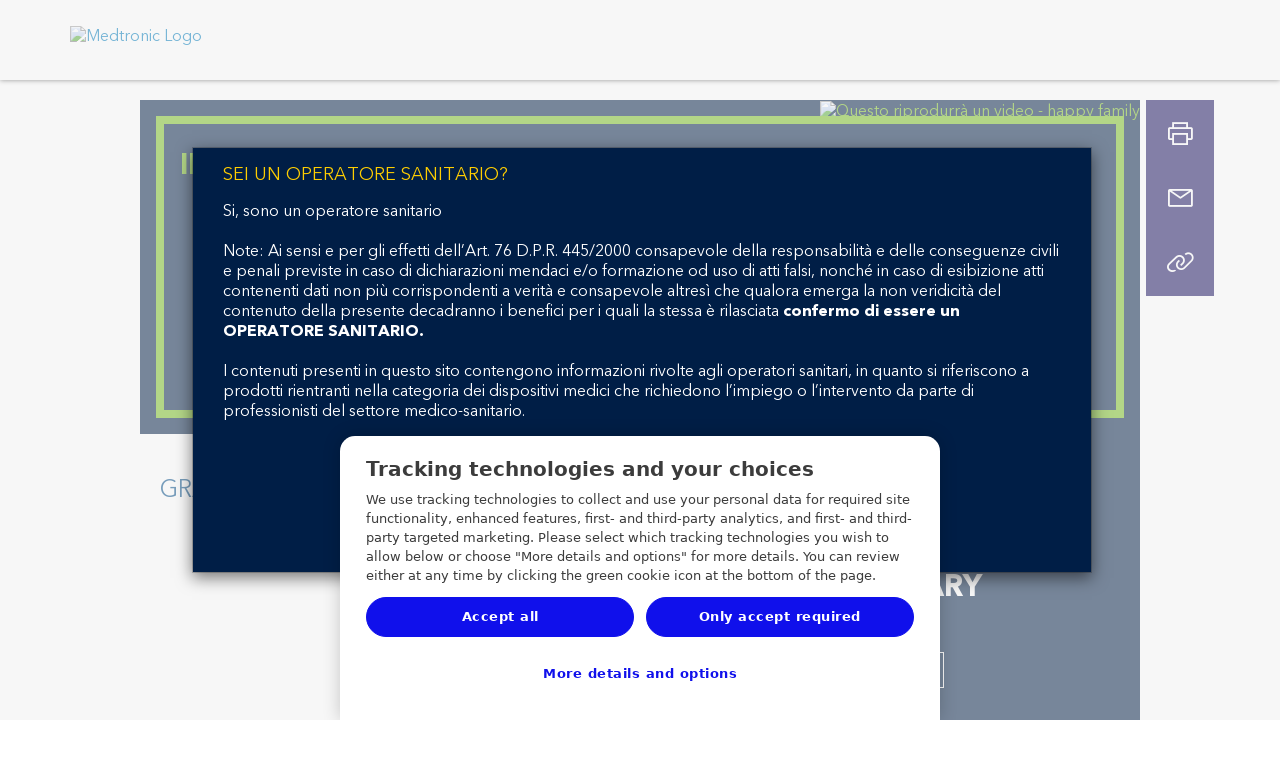

--- FILE ---
content_type: text/html; charset=utf-8
request_url: https://www.medtronic.com/it-it/e/soluzioni-di-monitoraggio-nervi/modulo-generazione-contatti-riepilogo-valore/grazie.html
body_size: 12261
content:
<!doctype html>
<html dir="ltr-new" class="medtronic-com-it-it " lang="it-IT">
<head>
<meta http-equiv="content-type" content="text/html; charset=UTF-8"/>

<meta http-equiv="X-UA-Compatible" content="IE=edge"/>
<meta name="viewport" content="width=device-width,initial-scale=1"/>
<meta name="description"/>
<meta name="format-detection" content="telephone=yes"/>
<meta http-equiv="cleartype" content="on"/>
<meta name="author" content="Medtronic"/>

<meta name="audience" content="Healthcare Professionals"/>


<link rel="preconnect" href="https://medtronicinc.tt.omtrdc.net"/>
<link rel="preconnect" href="https://medtronic.scene7.com"/>
<link rel="preconnect" href="https://s2.go-mpulse.net"/>
<link rel="preconnect" href="https://static.cloud.coveo.com"/>
<link rel="preconnect" href="https://assets.adobedtm.com"/>
<link rel="preconnect" href="https://mboxedge28.tt.omtrdc.net"/>

<!--preload Avenir Thin -->
<link rel="preload" href="/etc.clientlibs/medtronic-com/clientlibs/clientlib-all/resources/fonts/bae40acb-d6f4-4286-8b5c-a268303f2bcf.woff2" as="font" type="font/woff2" crossorigin/>
<!--preload Avenir Regular -->
<link rel="preload" href="/etc.clientlibs/medtronic-com/clientlibs/clientlib-all/resources/fonts/09ab0626-bb45-4650-acc8-0182d693df02.woff2" as="font" type="font/woff2" crossorigin/>


    <META NAME="ROBOTS" CONTENT="INDEX, FOLLOW"/>



















<meta property="fb:app_id" content="339422286898361"/>
<meta property="og:title" content="Thank You"/>
<meta property="og:description" content="Thank You"/>
<meta property="og:image" content="https://www.medtronic.com/content/dam/medtronic-com/placeholder-images/750x750-hero-placeholder.png"/>
<meta property="og:url" content="https://www.medtronic.com/it-it/e/soluzioni-di-monitoraggio-nervi/modulo-generazione-contatti-riepilogo-valore/grazie.html"/>
<meta property="og:type" content="website"/>
<meta property="og:locale"/>
<script type="text/javascript">var SITEPATH = "\/it\u002Dit";</script>






    
    
        <!-- OneTrust Cookies Consent Notice start for medtronic.com -->
        
            <script type="text/javascript" src="https://cdn.cookielaw.org/consent/7d3bbabe-76bb-430d-a2f3-0d88d8048fc2/OtAutoBlock.js"></script>
            <script data-dlayer-ignore="true" src="https://cdn.cookielaw.org/scripttemplates/otSDKStub.js" type="text/javascript" charset="UTF-8" data-domain-script="7d3bbabe-76bb-430d-a2f3-0d88d8048fc2"></script>
            

            <script type="text/javascript">
                 window._elqQ = window._elqQ || [];
                _elqQ.push(['elqSetSiteId', '298548211']); // Covidien
                _elqQ.push(['elqUseFirstPartyCookie', 'covtk.medtronic.com']);
                _elqQ.push(['elqTrackPageView', window.location.href]);
                _elqQ.push(['elqSetSiteId', '357929245']); // DIB
                _elqQ.push(['elqTrackPageView', window.location.href]);
                _elqQ.push(['elqSetSiteId', '1273783562']);  // RTG
                _elqQ.push(['elqTrackPageView', window.location.href]);
                _elqQ.push(['elqSetSiteId', '380021914']);// CVG
                _elqQ.push(['elqUseFirstPartyCookie', 'trck.medtronic.com']);
                _elqQ.push(['elqTrackPageView', window.location.href]);

                function OptanonWrapper() {
                    
                    this.ProcessIntegrationModules = function() {
                        var json = Optanon.GetDomainData();
                        for (var i = 0; i < json.Groups.length; i += 1) {
                            var group = json.Groups[i];
                            var eloquaCookieGroup = null;
                            if (group.Cookies && group.Cookies.length > 0) {
                                for (var k = 0; k < group.Cookies.length; k += 1) {
                                    var cookie = group.Cookies[k];
                                    if (cookie.Name === "ELOQUA") {
                                        eloquaCookieGroup = group.Parent ? group.Parent.OptanonGroupId : group.OptanonGroupId;
                                    }
                                }
                            }
                            if (eloquaCookieGroup !== null) {
                                var groupIsActive = OptanonActiveGroups.indexOf(eloquaCookieGroup) != -1;
                                console.log("eloquaCookieGroup groupIsActive", OptanonActiveGroups,  eloquaCookieGroup, groupIsActive)
                                SetEloquaTracking(groupIsActive);
                            }
                        }
                    }
                    ProcessIntegrationModules();
                }

                function isScriptLoaded(scriptSrc) {
                    let elqScript = document.querySelector('script[src="' + scriptSrc + '"]');
                    console.log("EloquaScript",elqScript);
                    return elqScript !== null;
                }

                function SetEloquaTracking(optIn) {
                    console.log("SetEloquaTracking optIn", optIn)
                    let isElqCfgFileLoaded = isScriptLoaded('https://img.en25.com/i/elqCfg.min.js');
                    console.log("isElqCfgFileLoaded", isElqCfgFileLoaded);

                    if (optIn && !isElqCfgFileLoaded) {
                        function after_load() {
                            window._elqQ.push(["elqOptIn"]);
                            console.log("SetEloquaTracking after_load", window._elqQ)
                        }
                        function sync_load() {
                            var s = document.createElement('script');
                            s.type = 'text/javascript';
                            s.async = false; // synchronously load the script
                            s.onload = after_load;
                            s.src = 'https://img.en25.com/i/elqCfg.min.js';
                            var x = document.getElementsByTagName('script')[0];
                            x.parentNode.insertBefore(s, x);
                        }
                        sync_load();
                        console.log("elqcfg File load initiated...");

                        _elqQ.push(['elqTrackPageViewOptinByCountry']);
                    } else {
                        var trackingStatus = optIn ? "elqOptIn" : "elqOptOut";
                        var a = window._elqQ.push([trackingStatus]);
                        console.log("SetEloquaTracking Ending window._elqQ", window._elqQ)
                    }
                };

                var now = new Date();
                now.setTime(now.getTime() + 1 * 3600 * 1000 * 24 * 365);
                delete_cookie();

                function delete_cookie() {
                    if (!getCookie('cleared-onetrust-cookies')) {
                        console.log("entered");
                        document.cookie = "OptanonAlertBoxClosed" + "=" + "; path=/" + ";"
                            + "domain=.groupama.it" + '; expires=Thu, 01 Jan 1970 00:00:01 GMT';
                        document.cookie = "OptanonConsent" + "=" + "; path=/" + ";"
                            + "domain=.groupama.it" + '; expires=Thu, 01 Jan 1970 00:00:01 GMT';
                        console.log("exit");
                    }

                    document.cookie = "cleared-onetrust-cookies" + "=" + "; path=/" + ";"
                        + "domain=.groupama.it" + ";"
                        + "expires=" + now;
                    console.log("test");
                }


                function getCookie(cookieName) {
                    var value = '; ' + document.cookie;
                    var parts = value.split('; ' + cookieName + '=');
                    if (parts.length == 2) { return true; }
                }                
            </script>
        
        <!-- OneTrust Cookies Consent Notice end for medtronic.com -->
        
        <style>
            .header__select {
                visibility: hidden;
            }
        </style>
        
    
<link rel="stylesheet" href="/etc.clientlibs/medtronic-com/clientlibs/css-base/left-to-right-new.min.1622dad2aa8f12bd6d4383c3148dfa64.css" type="text/css">



        
    



        
        
        
        
            
    
<link rel="stylesheet" href="/etc.clientlibs/medtronic-com/components/content/global-pop-up/global-nav.min.e3506dac6f6d1d3173cb33b87c39319f.css" type="text/css">



        
        <script data-ot-ignore type="text/javascript" src="/etc.clientlibs/medtronic-com/clientlibs/clientlib-site/js/libraries/modernizr/modernizr-2.8.3.4df5d787cda37490803ccec41bb20f66.js"></script>
        
        
            <link rel="stylesheet" href="/etc.clientlibs/medtronic-com/clientlibs/print.6419672f54489050a939eb095699bbb7.css" type="text/css" media="print"/>
        
        
        
    



    <style id="antiClickjack"></style>
    <script type="text/javascript">
        if (self === top) {
            var antiClickjack = document.getElementById("antiClickjack");
            antiClickjack.parentNode.removeChild(antiClickjack);
        } else {
            top.location = self.location;
        }
    </script>









    


        <script type="text/javascript" src="//assets.adobedtm.com/e5d3245550c3/48997fec295b/launch-c7f3f5a4c9fc.min.js"></script>


    <script type="text/javascript">if (typeof _satellite !== "undefined") { _satellite.setCookie("sat_track", "false"); }</script>
    <link rel="apple-touch-icon-precomposed" href="/content/dam/medtronic-com/apple-touch-icon-precomposed.png"/>
<link rel="canonical" href="https://www.medtronic.com/it-it/e/soluzioni-di-monitoraggio-nervi/modulo-generazione-contatti-riepilogo-valore/grazie.html"/>
<link rel="apple-touch-icon" sizes="180x180" href="/content/dam/medtronic-wide/public/channel-configuration/favicons/apple-touch-icon.png"/>
<link rel="icon" type="image/png" sizes="32x32" href="/content/dam/medtronic-wide/public/channel-configuration/favicons/favicon-32x32.png"/>
<link rel="icon" type="image/png" sizes="16x16" href="/content/dam/medtronic-wide/public/channel-configuration/favicons/favicon-16x16.png"/>
<link rel="manifest" href="/content/dam/medtronic-wide/public/channel-configuration/favicons/site.webmanifest"/>
<link rel="shortcut icon" href="/content/dam/medtronic-wide/public/channel-configuration/favicons/favicon.ico"/>
<meta name="msapplication-TileColor" content="#ffffff"/>
<meta name="msapplication-config" content="/content/dam/medtronic-wide/public/channel-configuration/favicons/browserconfig.xml"/>
<meta name="theme-color" content="#ffffff"/>
<title>Grazie</title>



    <!-- Start of Google pixel implementation for ca-en or ca-fr site pages-->
    
    <!-- END of Google pixel implementation for ca-en or ca-fr site pages-->

<script>(window.BOOMR_mq=window.BOOMR_mq||[]).push(["addVar",{"rua.upush":"false","rua.cpush":"true","rua.upre":"false","rua.cpre":"false","rua.uprl":"false","rua.cprl":"false","rua.cprf":"false","rua.trans":"SJ-f5080a57-b4f5-4200-8aa5-9c21dce954c5","rua.cook":"false","rua.ims":"false","rua.ufprl":"false","rua.cfprl":"false","rua.isuxp":"false","rua.texp":"norulematch","rua.ceh":"false","rua.ueh":"false","rua.ieh.st":"0"}]);</script>
                              <script>!function(e){var n="https://s.go-mpulse.net/boomerang/";if("True"=="True")e.BOOMR_config=e.BOOMR_config||{},e.BOOMR_config.PageParams=e.BOOMR_config.PageParams||{},e.BOOMR_config.PageParams.pci=!0,n="https://s2.go-mpulse.net/boomerang/";if(window.BOOMR_API_key="PRR2U-SSFLH-BKFNL-6P7A8-E4MTG",function(){function e(){if(!o){var e=document.createElement("script");e.id="boomr-scr-as",e.src=window.BOOMR.url,e.async=!0,i.parentNode.appendChild(e),o=!0}}function t(e){o=!0;var n,t,a,r,d=document,O=window;if(window.BOOMR.snippetMethod=e?"if":"i",t=function(e,n){var t=d.createElement("script");t.id=n||"boomr-if-as",t.src=window.BOOMR.url,BOOMR_lstart=(new Date).getTime(),e=e||d.body,e.appendChild(t)},!window.addEventListener&&window.attachEvent&&navigator.userAgent.match(/MSIE [67]\./))return window.BOOMR.snippetMethod="s",void t(i.parentNode,"boomr-async");a=document.createElement("IFRAME"),a.src="about:blank",a.title="",a.role="presentation",a.loading="eager",r=(a.frameElement||a).style,r.width=0,r.height=0,r.border=0,r.display="none",i.parentNode.appendChild(a);try{O=a.contentWindow,d=O.document.open()}catch(_){n=document.domain,a.src="javascript:var d=document.open();d.domain='"+n+"';void(0);",O=a.contentWindow,d=O.document.open()}if(n)d._boomrl=function(){this.domain=n,t()},d.write("<bo"+"dy onload='document._boomrl();'>");else if(O._boomrl=function(){t()},O.addEventListener)O.addEventListener("load",O._boomrl,!1);else if(O.attachEvent)O.attachEvent("onload",O._boomrl);d.close()}function a(e){window.BOOMR_onload=e&&e.timeStamp||(new Date).getTime()}if(!window.BOOMR||!window.BOOMR.version&&!window.BOOMR.snippetExecuted){window.BOOMR=window.BOOMR||{},window.BOOMR.snippetStart=(new Date).getTime(),window.BOOMR.snippetExecuted=!0,window.BOOMR.snippetVersion=12,window.BOOMR.url=n+"PRR2U-SSFLH-BKFNL-6P7A8-E4MTG";var i=document.currentScript||document.getElementsByTagName("script")[0],o=!1,r=document.createElement("link");if(r.relList&&"function"==typeof r.relList.supports&&r.relList.supports("preload")&&"as"in r)window.BOOMR.snippetMethod="p",r.href=window.BOOMR.url,r.rel="preload",r.as="script",r.addEventListener("load",e),r.addEventListener("error",function(){t(!0)}),setTimeout(function(){if(!o)t(!0)},3e3),BOOMR_lstart=(new Date).getTime(),i.parentNode.appendChild(r);else t(!1);if(window.addEventListener)window.addEventListener("load",a,!1);else if(window.attachEvent)window.attachEvent("onload",a)}}(),"".length>0)if(e&&"performance"in e&&e.performance&&"function"==typeof e.performance.setResourceTimingBufferSize)e.performance.setResourceTimingBufferSize();!function(){if(BOOMR=e.BOOMR||{},BOOMR.plugins=BOOMR.plugins||{},!BOOMR.plugins.AK){var n="true"=="true"?1:0,t="",a="ck7bsfqxykuf22lxrkeq-f-785cfe262-clientnsv4-s.akamaihd.net",i="false"=="true"?2:1,o={"ak.v":"39","ak.cp":"1494355","ak.ai":parseInt("218082",10),"ak.ol":"0","ak.cr":9,"ak.ipv":4,"ak.proto":"h2","ak.rid":"20916784","ak.r":51208,"ak.a2":n,"ak.m":"b","ak.n":"essl","ak.bpcip":"18.190.25.0","ak.cport":41642,"ak.gh":"23.209.83.16","ak.quicv":"","ak.tlsv":"tls1.3","ak.0rtt":"","ak.0rtt.ed":"","ak.csrc":"-","ak.acc":"","ak.t":"1769441929","ak.ak":"hOBiQwZUYzCg5VSAfCLimQ==ayHUH6q/XkGq1ey0a4xz5lIu0NnKUb2DUC4Jbb2kWHt3SfDT6/Oh9b953p9KhJ42dvQ36ZBev7iq3K/yX7Wn7DpS7aNXNkuP+hnZ30zQJkbshWygYwvRl4oPAN654UFibhEH8vR8F0NSk7y/SuS9pRScGPCRHo+nWRfeMQpwTuDPpAN8oRuwAtoVEKB57xKxe7MmBs3Gg0pIXMStPRBsFRqv8r4n4ae8+AleyPHrKrbxu+5NU3jm2WdMP8laSgsdH8lLF3RKLZ8CR27TE8P4CzwqZ8RLqYy9Mndbn4RfPDACy/CDb9QUiLVjPz+pop2LVzkz9/JfHAKeUDUg1xnKU8oHnF6wfzOF4r2LKQtZyJqPDGB8M+qP83SJkELHHlVaYLypryqkO25kAibnnvjaZAdbYy32L3Z8GyCBOameFig=","ak.pv":"497","ak.dpoabenc":"","ak.tf":i};if(""!==t)o["ak.ruds"]=t;var r={i:!1,av:function(n){var t="http.initiator";if(n&&(!n[t]||"spa_hard"===n[t]))o["ak.feo"]=void 0!==e.aFeoApplied?1:0,BOOMR.addVar(o)},rv:function(){var e=["ak.bpcip","ak.cport","ak.cr","ak.csrc","ak.gh","ak.ipv","ak.m","ak.n","ak.ol","ak.proto","ak.quicv","ak.tlsv","ak.0rtt","ak.0rtt.ed","ak.r","ak.acc","ak.t","ak.tf"];BOOMR.removeVar(e)}};BOOMR.plugins.AK={akVars:o,akDNSPreFetchDomain:a,init:function(){if(!r.i){var e=BOOMR.subscribe;e("before_beacon",r.av,null,null),e("onbeacon",r.rv,null,null),r.i=!0}return this},is_complete:function(){return!0}}}}()}(window);</script></head>
<body class="hide-content original-legacy-template">


<div id="notification-container">
    
    
<div class="modal" id="modalWarn" tabindex="-1" role="dialog" aria-labelledby="modalHeadingWarn" aria-describedby="modalDescWarn" data-exceptions="https://www.medtronic-diabete.it/,https://pro.medtronic-diabete.it/,https://www.medtronic.com/covidien/it-it/index.html">
<!--googleoff: all-->
    <div class="modal-dialog modal-lg" role="document">
        <div class="modal-content">
            <div class="modal-header clearfix">
                <a href="#" data-dismiss="modal" class="icon-fallback-text" aria-label="Close button">
                    <i class="icon shape-mdt-close" aria-hidden="true"></i>
                    <span class="text">Close</span>
                </a>
                <h3 class="modal-title yellow" id="modalHeadingWarn">State abbandonando il sito di Medtronic Italia</h3>
            </div>
            <div class="modal-body" id="modalDescWarn">
                <p>Vi informiamo che quanto contenuto nel nuovo sito prescelto non è di responsabilità di Medtronic Italia. Desiderate continuare?</p>

            </div>
            <div class="modal-footer bg-navy-blue">
                <div class="btn-row">
                    <a href="#" class="btn" data-dismiss="modal" role="button" id="closePopUp">Annulla</a>
                    <a id="url_link" href="" class="btn" role="button" rel="external" target="_blank">OK</a>
                </div>
            </div>
        </div>
    </div>
<!--googleon: all-->
</div>




    

    
    



    
    
        
    
        
    <div id="outdated">
<!--googleoff: all-->
  <p><strong>Il tuo browser è obsoleto</strong></p>
  <p>
    Con un browser aggiornato, l'esperienza di navigazione sul sito Web di Medtronic sarà migliore. <a id="btnUpdateBrowser" href="http://www.outdatedbrowser.com">Aggiorna il mio browser adesso.</a>
  </p>
  <p class="last">
    <a href="#" id="btnCloseUpdateBrowser" title="Close">&times;</a>
  </p>
<!--googleon: all-->
</div>

    
    <!--googleoff: all-->
<div id="modalAcknowledge" class="modal no-close" tabindex="-1" role="dialog" aria-labelledby="modalHeadingAck" aria-describedby="modalDescAck">
    <div class="modal-dialog modal-lg" role="document">
        <div class="modal-content">
            <div class="modal-header clearfix">
                <h3 class="modal-title yellow" id="modalHeadingAck">Sei un operatore sanitario?</h3>
            </div>
            <div class="modal-body" id="modalDescAck">
                <p>Si, sono un operatore sanitario<br />
</p>
<p>Note: Ai sensi e per gli effetti dell’Art. 76 D.P.R. 445/2000 consapevole della responsabilità e delle conseguenze civili e penali previste in caso di dichiarazioni mendaci e/o formazione od uso di atti falsi, nonché in caso di esibizione atti contenenti dati non più corrispondenti a verità e consapevole altresì che qualora emerga la non veridicità del contenuto della presente decadranno i benefici per i quali la stessa è rilasciata <strong>confermo di essere un OPERATORE SANITARIO.</strong></p>
<p>I contenuti presenti in questo sito contengono informazioni rivolte agli operatori sanitari, in quanto si riferiscono a prodotti rientranti nella categoria dei dispositivi medici che richiedono l’impiego o l’intervento da parte di professionisti del settore medico-sanitario.</p>

            </div>
            <div class="modal-footer">
                <div class="btn-row">
                    
                    <button class="btn btn-reject" type="button">Torna indietro</button>
                    <button class="btn btn-accept" type="button">Confermo</button>
                </div>
            </div>
        </div>
    </div>
</div>


<!--googleon: all-->
    <!--googleoff: all-->

    



<!--googleon: all-->
    
    


</div>

<div class="global-wrap">
    

    
        
        
        
        <div class="nav-list-item primary-nav-item">


</div>

    
        
        
        
        <div class="header"><div class="header-wrap closed-header">
    <header>
        
        <a class="sr-only sr-only-focusable" href="#header-skip">Skip to main content</a>
        <div class="container-fluid">
            
            <a class="header__logo" href="https://www.medtronic.com/it-it/index.html">
                <img src="/content/dam/medtronic-com/mdt_logo_white.png" alt="Medtronic Logo"/>
            </a>
            
        </div>
    </header>
    
</div>
</div>

    
        
        
        
        <div class="nav-list-item primary-nav-item">


</div>

    
        
        
        
        
    


    

<style>
    header {
        margin-bottom: 2rem;
    }
</style>

    <div class="banner-header">
        





    </div>
    <div class="section"><div class="new"></div>
</div><div class="iparys_inherited"><div class="localnav-par iparsys parsys"></div>
</div>


	
		
    
    <div class="container-fluid content-wrap hide-facets" role="main">
        
            <div id="header-skip" class="main-content"></div>
            <div>




    
    
    <div class="squat-hero"><div class="squat-hero bg-navy-blue textclearfloat two-thirds">
    <div class="hero__frame
                green">
        <div class="pull-right">
            
                
                
                    <img alt="Questo riprodurrà un video - happy family" class="lazyload video__poster" data-srcset="/content/dam/medtronic-com/xd-en/c/od08128-nim/od08128-nim-head-1.png.transform/transformer-width-750/image.png 749w,
                        /content/dam/medtronic-com/xd-en/c/od08128-nim/od08128-nim-head-1.png.transform/transformer-width-667/image.png 999w,
                        /content/dam/medtronic-com/xd-en/c/od08128-nim/od08128-nim-head-1.png.transform/transformer-width-1000/image.png 1340w,
                        /content/dam/medtronic-com/xd-en/c/od08128-nim/od08128-nim-head-1.png.transform/transformer-width-400/image.png 400w"/>
                    
                
                
            
        </div>
        <div class="content left">
            <h1>
                
                    <span class="green bold ">IL TUO VALUE SUMMARY</span>
                
            </h1>
            <div></div>
            
        </div>
    </div>
</div>

</div>


</div>
<div>
<div class="row">
    <section class="col-md-8 two-column-main">
        <div>




    
    
    <div class="pad vert-space rich-text-editor">
<div class="optional-table-cell">
	<h2>GRAZIE PER AVERCI CONTATTATO</h2>

</div>


</div>


</div>
    </section>
    <aside class="col-md-4 two-column-sidebar">
        <div>




    
    
    <div class="side-rail-subtemplate">
<div class="row one-by-one subtemplate">
    
        
            
            
    <div class="content bg-navy-blue">
        




    
    
    <div class="tta tta__headline">
    <div class="display-table">
        <div class="display-table-cell removeParagraph cta-parent">
            <h2>
                
                    <span class="bold white headline-isi "><p>SCARICA&lt;br&gt;IL TUO VALUE&lt;br&gt;SUMMARY&lt;br&gt;PDF</p></span>
                
            </h2>
            <p> </p>
            <a href="/content/dam/medtronic-com/xd-en/c/od08128-nim/nim_vs_head_neck.pdf" class="btn  headline-isi" data-cta-text="DOWNLOAD">
                DOWNLOAD
            </a>
            
        </div>
    </div>

</div>



    </div>

                
            
        
            
        
    
        

</div>

</div>


    
    
    <div class="side-rail-subtemplate">
<div class="row height-variable one-by-one subtemplate">
    
        
            
            
    <div class="content bg-medtronic-blue">
        




    
    
    <div class="tta tta__headline">
    <div class="display-table">
        <div class="display-table-cell removeParagraph cta-parent">
            <h2>
                
                    <span class="thin white headline-isi "><p>RITORNA ALLA</p></span>
                
                    <span class="bold medium-blue headline-isi "><p>PAGINA PRINCIPALE</p></span>
                
            </h2>
            <p> </p>
            <a href="/it-it/e/soluzioni-di-monitoraggio-nervi-2.html" class="btn bg-green headline-isi" data-button-color="bg-green" data-cta-text="VISITA HOMEPAGE">
                VISITA HOMEPAGE
            </a>
            
        </div>
    </div>

</div>



    </div>

                
            
        
            
        
    
        

</div>

</div>


</div>
    </aside>
</div>
</div>





            
            
<div class="addthis_outer">
    <div class="addthis_toolbox">
        <ul class="unstyled">
            <li class="open-share">
                <a aria-label="Open share options" class="addthis_button_share
                    icon-fallback-text" href="#">
                    <i class="icon share-2" aria-hidden="false"></i>
                    <span class="text">Open share options</span>
                </a>
            </li>
            <li class="social-print-btn">
                <a aria-label="Stampa pagina" id="addthisPrintBtn" class="addthis_button_print icon-fallback-text" href="#">
                    <i class="icon icon-print" aria-hidden="true"></i>
                    <span class="text">Stampa</span>
                </a>
            </li>
            <li>
                <a aria-label="Send by Email" id="addthisEmailBtn" class="addthis_button_email icon-fallback-text" href="#">
                    <i class="icon icon-email" aria-hidden="true"></i>
                    <span class="text">Email</span>
                </a>
            </li>
            <li>
                <a aria-label="Copy Page Link" id="url" class="url-link" href="javascript:void(0)" onclick="Copy();">
                    <i class="icon icon-link" aria-hidden="true"></i>
                    <span class="text">Copy Link</span>
                </a>
            </li>
            
            
            
            <li class="share-close-button">
                <a aria-label="Close button" class="addthis_button_close icon-fallback-text" href="#">
                    <i class="icon close" aria-hidden="true"></i>
                    <span class="text">Close share options</span>
                </a>
            </li>
        </div>
        </ul>

    </div>
    <script>
    function lookforcookie(){
        if (document.cookie.indexOf("legalcookie=true") >= 0) {
            document.getElementById('addthisPrintBtn').href="javascript:window.print();"
            document.getElementById('addthisEmailBtn').href="javascript:window.location='mailto:?body='+ window.location;"
        }
    }
    lookforcookie();
    </script>
    

</div>

        
    </div>
</div>




    
        
        
        
        <div class="footer">
<div class="container-fluid column-control">
    <div class="footer__disclaimer">
        <p>Medtronic Italia S.p.A. Società a socio unico soggetta ad attività di direzione e coordinamento da parte di Medtronic PLC.<br />
Cap. soc. € 1.200.487,00 - Codice fiscale, partita IVA e numero di iscrizione al Registro delle Imprese di Milano-Monza-Brianza-Lodi 09238800156 – REA MI – 1275682. Sede Legale e Uffici Via Varesina, 162 Edificio Raimondi - 20156 Milano.<br />
</p>

    </div>
</div>


<footer class="option1">
    <section class="footer__nav">
        
        <div class="container-fluid column-control">
            <div class="footer-title">
                
                <section class="footer__content">
                    <div class="container-fluid">
                        <div class="footer__social-links">
                            <a href="https://www.linkedin.com/company/medtronic/" class="icon-fallback-text" target="_blank" aria-label="linkedin (apre una nuova finestra)" rel="noopener">
                                
                                
                                
                                
    <span class="icon-fallback-text">
        
    <i class="icon shape-mdt-linkedin" aria-hidden="true">
        <svg xmlns="http://www.w3.org/2000/svg" viewBox="0 0 14.3 13">
            <path fill="#004B87" d="M.5 13.1h2.8v-9H.5v9zM1.8 0C.8 0 .1.7.1 1.5S.7 3 1.7 3s1.7-.7 1.7-1.5C3.5.6 2.8 0 1.8 0zm9 4.1c-1.6 0-2.5.8-2.8 1.5V4.1H4.9c.1.7 0 8.9 0 8.9H8V8.2c0-.3 0-.5.1-.7.2-.5.7-1.1 1.5-1.1 1.1 0 1.6.8 1.6 2V13h3.1V8.1c0-2.8-1.5-4-3.5-4z"/>
        </svg>
    </i>

      <span class="text">LinkedIn</span>
    </span>

                                
                                
                                
                                
                                
                                
                            </a>
                        
                            <a href="https://www.instagram.com/medtronicita/" class="icon-fallback-text" target="_blank" aria-label="instagram (apre una nuova finestra)" rel="noopener">
                                
                                
                                
    <span class="icon-fallback-text">
        
    <i class="icon shape-mdt-instagram" aria-hidden="true">
        <svg xmlns="http://www.w3.org/2000/svg" viewBox="0 0 16.1 16">
            <path fill="#004B87" d="M14.2 0H2C1 0 .1.8.1 1.9v12.2C.1 15.1 1 16 2 16h12.2c1 0 1.9-.8 1.9-1.9V1.9c0-1.1-.8-1.9-1.9-1.9zm-3 2.3c0-.2.2-.4.4-.4h2.2c.2 0 .4.2.4.4v2.2c0 .2-.2.4-.4.4h-2.2c-.2 0-.4-.2-.4-.4V2.3zM8.1 4.9c1.7 0 3.1 1.4 3.1 3.1 0 1.7-1.4 3.1-3.1 3.1C6.4 11.1 5 9.7 5 8c.1-1.7 1.5-3.1 3.1-3.1zm6.2 8.8c0 .2-.2.4-.4.4H2.4c-.2 0-.4-.2-.4-.4v-7h1.5c-.2.4-.2.9-.2 1.3 0 2.7 2.2 4.9 4.9 4.9s4.9-2.2 4.9-4.9c0-.4-.1-.9-.2-1.3h1.5v7z"/>
        </svg>
    </i>

      <span class="text">Instagram</span>
    </span>

                                
                                
                                
                                
                                
                                
                                
                            </a>
                        
                            <a href="https://www.facebook.com/MedtronicITA" class="icon-fallback-text" target="_blank" aria-label="Facebook (apre una nuova finestra)" rel="noopener">
                                
    <span class="icon-fallback-text">
        
    <i class="icon shape-mdt-facebook" aria-hidden="true">
        <svg xmlns="http://www.w3.org/2000/svg" viewBox="0 0 8.4 17.2">
            <path fill="#004B87" d="M6.4 3.2h2V0H5.7C1.8 0 1.9 3 1.9 3.4v2.5H.1v3h1.8v8.3h3.7V9H8s.2-1.4.3-3H5.6V3.9c0-.3.4-.7.8-.7z"/>
        </svg>
    </i>

      <span class="text">Facebook</span>
    </span>

                                
                                
                                
                                
                                
                                
                                
                                
                                
                            </a>
                        </div>
                    </div>
                </section>
            
        </div>
        <div class="container-fluid column-control">
            <div class="accordion accordion--mobile row">
                
    <div class="accordion__item column-control__col-4">
        <h3 class="accordion__label ">
            <a>Pazienti<span class="accordion__icon"></span></a>
        </h3>
        <div class="accordion__content">
            <ul class="unstyled thin">
                <li class="normal-weight">
                    <a href="https://www.medtronic.com/it-it/pazienti.html">Informazioni</a>
                </li>
            
                <li class="normal-weight">
                    <a href="https://www.medtronic.com/it-it/pazienti/patologie.html">Patologie</a>
                </li>
            
                <li class="normal-weight">
                    <a href="https://www.medtronic.com/it-it/pazienti/trattamenti-terapie.html">Terapie e Procedure </a>
                </li>
            
                <li class="normal-weight">
                    <a href="/it-it/informazioni/storie-pazienti.html">Storie di pazienti</a>
                </li>
            
                <li class="normal-weight">
                    <a href="https://www.medtronic.com/it-it/pazienti/assistenza-pazienti-directo.html">Servizio assistenza pazienti</a>
                </li>
            
                <li class="normal-weight">
                    <a href="https://www.medtronic.com/it-it/pazienti/guida-elettromagnetica.html">Guida sulla compatibilità elettromagnetica dei dispositivi medici </a>
                </li>
            </ul>
        </div>
    </div>

                
    <div class="accordion__item column-control__col-4">
        <h3 class="accordion__label ">
            <a>Operatori Sanitari<span class="accordion__icon"></span></a>
        </h3>
        <div class="accordion__content">
            <ul class="unstyled thin">
                <li class="normal-weight">
                    <a href="/it-it/operatori-sanitari.html">Informazioni</a>
                </li>
            
                <li class="normal-weight">
                    <a href="/it-it/operatori-sanitari/therapies-procedures.html">Terapie e Procedure</a>
                </li>
            
                <li class="normal-weight">
                    <a href="/it-it/operatori-sanitari/products.html">Prodotti e Soluzioni </a>
                </li>
            
                <li class="normal-weight">
                    <a href="/it-it/operatori-sanitari/servizi-per-gli-operatori-sanitari.html">Servizio assistenza operatori sanitari </a>
                </li>
            
                <li class="normal-weight">
                    <a href="http://manuals.medtronic.com/manuals/main/region?cmpid=mdt_com_footer_link_atlasr12016">Manuali di prodotto</a>
                </li>
            
                <li class="normal-weight">
                    <a href="https://www.medtronic.com/it-it/operatori-sanitari/economia-sanitaria.html">Economia Sanitaria</a>
                </li>
            
                <li class="normal-weight">
                    <a href="https://www.medtronic.com/it-it/operatori-sanitari/educazione-formazione/medical-education.html">Educazione e Formazione</a>
                </li>
            
                <li class="normal-weight">
                    <a href="https://www.medtronic.com/it-it/informazioni/Contattare-il-servizio-clienti.html">Customer Service</a>
                </li>
            </ul>
        </div>
    </div>

                
    <div class="accordion__item column-control__col-4">
        <h3 class="accordion__label ">
            <a>La nostra Azienda<span class="accordion__icon"></span></a>
        </h3>
        <div class="accordion__content">
            <ul class="unstyled thin">
                <li class="normal-weight">
                    <a href="https://www.medtronic.com/it-it/chi-siamo.html">Chi siamo</a>
                </li>
            
                <li class="normal-weight">
                    <a href="https://www.medtronic.com/it-it/chi-siamo/missione.html">La nostra Missione</a>
                </li>
            
                <li class="normal-weight">
                    <a href="https://www.medtronic.com/it-it/chi-siamo/leadership.html">Leadership</a>
                </li>
            
                <li class="normal-weight">
                    <a href="https://www.medtronic.com/us-en/about/corporate-governance/overview.html" target="_blank">Governance</a>
                </li>
            
                <li class="normal-weight">
                    <a href="https://www.medtronic.com/it-it/chi-siamo/fatti-statistiche.html">Informazioni chiave</a>
                </li>
            
                <li class="normal-weight">
                    <a href="https://www.medtronic.com/it-it/chi-siamo/sedi.html">Sedi</a>
                </li>
            
                <li class="normal-weight">
                    <a href="https://www.medtronic.com/it-it/chi-siamo/lavora-con-noi.html">Lavora con noi</a>
                </li>
            
                <li class="normal-weight">
                    <a href="https://investorrelations.medtronic.com/">Investor Relations</a>
                </li>
            
                <li class="normal-weight">
                    <a href="https://www.medtronic.com/it-it/e/governance/vyc.html">Whistleblowing</a>
                </li>
            </ul>
        </div>
    </div>

                
    <div class="accordion__item column-control__col-4">
        <h3 class="accordion__label ">
            <a>Il nostro impatto<span class="accordion__icon"></span></a>
        </h3>
        <div class="accordion__content">
            <ul class="unstyled thin">
                <li class="normal-weight">
                    <a href="https://www.medtronic.com/it-it/nostri-risultati.html">Il nostro impatto</a>
                </li>
            
                <li class="normal-weight">
                    <a href="https://www.medtronic.com/it-it/nostri-risultati/impact-reporting.html">Impact Report</a>
                </li>
            
                <li class="normal-weight">
                    <a href="https://www.medtronic.com/it-it/nostri-risultati/health-equity.html">Equità in Salute</a>
                </li>
            
                <li class="normal-weight">
                    <a href="https://www.medtronic.com/it-it/nostri-risultati/zero-barriere-uguaglianza.html">Inclusione, Diversità e Uguaglianza</a>
                </li>
            
                <li class="normal-weight">
                    <a href="https://www.medtronic.com/it-it/nostri-risultati/contribuire-pianeta-sano.html">Proteggere il Pianeta</a>
                </li>
            
                <li class="normal-weight">
                    <a href="https://www.medtronic.com/it-it/nostri-risultati/communities.html">Le nostre comunità</a>
                </li>
            </ul>
        </div>
    </div>

            </div>
        </div>
 
        <!-- <div>
            <img src="/content/dam/medtronic-wide/Medtronic_tagline_v_rgb_w.png" alt="Medtronic logo with tagline Engineering the extraordinary">
        </div> -->
        <!--    </section>-->
    </section>
    <section class="footer__content">
        <div class="container-fluid">
            <div class="row footer__copy">
                <nav class="footer__legal-links">
                    <img class="footer-logo" src="/content/dam/medtronic-wide/Medtronic_tagline_v_rgb_w.png" alt="Medtronic logo with tagline Engineering the extraordinary"/>
                    
                    <ul class="unstyled">
                        <li>
                            <a href="/it-it/informativa-privacy.html">Informativa sulla privacy</a>
                        </li>
                    
                        <li>
                            <a href="/it-it/condizioni-di-utilizzo.html">Condizioni di utilizzo</a>
                        </li>
                    
                        <li>
                            <a href="/it-it/trasparenza.html">Trasparenza</a>
                        </li>
                    
                        <li>
                            <a href="https://www.medtronic.com/it-it/informazioni/contatti.html">Contatti</a>
                        </li>
                    </ul>
                </nav>
                <div class="location"></div>
                <div class="last-updated">  <span class="date">Ultimo aggiornamento March 2020</span> © 2026 Medtronic</div>
            </div>
            <!-- QR Code -->
            
        </div>
    </section>
</footer>




</div>

    




    <span id="contactusFormComp" class="medtronicHeader" data-reactcomponent="contactusForm"></span>
    

<script>
        var acknowledgement_urls = ["/it-it/c/peak-plasmablade","/it-it/c/micra-news","/it-it/c/giornata-mondiale-osteoporosi","/it-it/c/giornata-mondiale-ictus","/it-it/c/nv-hcp-world-stroke-day","/it-it/c/transformative-solutions-aquamantys","/it-it/e/soluzioni-di-monitoraggio-nervi","/it-it/c/dbs-percept-pc","/it-it/e/soluzioni-di-monitoraggio-nervi-2","/it-it/c/toolkit-paziente-intervento-tiroide-grazie","/it-it/c/infezione-m-chimaera","/it-it/c/Medtronic-Life-Science-Excellence-Awards","/it-it/michelson","/it-it/c/ictus-criptogenico-fa","/it-it/c/emea/ear-nose-throat/sistema-navigazione-stealthstation-flexent","/it-it/c/emea/ear-nose-throat/20-anni-innovazione-ent","/it-it/c/podcast-cardiac-ablation-solutions","/it-it/c/emea/ear-nose-throat/trapano-alta-velocita-ent-mr8","/it-it/c/emea/spinal-orthopaedic/kyphon-assist","/it-it/c/emea/cardiovascular/valore-economico-tavi","/it-it/c/emea/neurological/sensight-lead","/it-it/c/emea/neurological/world-parkinsons-day-awareness-2021","/it-it/c/emea/cardiac-rhythm/celebrando-100k-pazienti-micra","/it-it/d/sicch-congress.html","/it-it/c/aim-diagnostic-event.html","/it-it/c/bradio","/it-it/c/tic-tachy","/it-it/operatori-sanitari/therapies-procedures","/it-it/operatori-sanitari/products","/it-it/operatori-sanitari/educazione-formazione","/it-it/operatori-sanitari/services","/it-it/operatori-sanitari/mycarelink-smart-open-source-disclosure","/it-it/operatori-sanitari/integrated-health-solutions","/it-it/operatori-sanitari/servizi-per-gli-operatori-sanitari","/it-it/operatori-sanitari/DLC","/it-it/operatori-sanitari/tddrelaunch","/it-it/operatori-sanitari/impact-consenso","/it-it/operatori-sanitari/portal","/it-it/operatori-sanitari/economia-sanitaria","/it-it/operatori-sanitari/centro-risorse-recupero-covid-19","/it-it/operatori-sanitari/medical-specialties","/it-it/operatori-sanitari/indications-safety-warnings"];
</script>

   <script type="text/javascript">
     var TablesawOptions = {
       sort: "Sort",
       columns: "Colonne",
       columnsDialogError: "No eligible columns.",
       alphaAscending: "(A\u002DZ)",
       alphaDescending: "(Z\u002DA)",
       modes: [
         "Stack",
         "Passaggio del dito",
         "Attiva\/disattiva"
       ]
     }
   </script>

    
    

    <script data-ot-ignore type="text/javascript" src="/etc.clientlibs/core/wcm/components/commons/site/clientlibs/container.c8339545b501e3db3abc37c9a4cc2d6e.js"></script><script data-ot-ignore type="text/javascript" src="/etc.clientlibs/medtronic-com/clientlibs/clientlib-base-new.42a9175ed7c3fe1d9a9711f11ede700a.js"></script>
   
  

 
   
      
      

   
  <script data-ot-ignore type="text/javascript" src="/etc.clientlibs/medtronic-com/components/content/warn-on-leave/clientlibs.3cec7a10c733948170caaa21559f5b15.js"></script><script data-ot-ignore type="text/javascript" src="/etc.clientlibs/medtronic-com/components/content/cookie-logic/clientlibs/cookie-none.5727a5b1d7a64aa713d50522fed2808d.js"></script><script data-ot-ignore type="text/javascript" src="/etc.clientlibs/medtronic-com/components/content/acknowledgement/clientlibs.7e7712e314a18e2ff793937d71339229.js"></script><script data-ot-ignore type="text/javascript" src="/etc.clientlibs/medtronic-com/components/content/acknowledgement-multi/clientlibs.08384099fd8b507f269789dcce4b9548.js"></script><script data-ot-ignore type="text/javascript" src="/etc.clientlibs/medtronic-com/components/pages/generic-template/meet.d8ea405e7f38c5ce3058e8bfe4d9d35c.js"></script><script data-ot-ignore type="text/javascript" src="/etc.clientlibs/medtronic-com/components/content/share/clientlibs.a40f83b6f3baa0a51dbb632ca76fbca9.js"></script><script data-ot-ignore type="text/javascript" src="/etc.clientlibs/medtronic-com/components/content/global-pop-up/global-nav.cdb75c6c4d0f135662bd3d9dfbb6be81.js"></script>
   
    
  

 <!--<![endif]-->
 
    
  
    <!--[if lte IE 8]>
      
    <![endif] -->
  


 
 

 



    <script data-ot-ignore type="module" src="https://static.cloud.coveo.com/atomic/v2.65/atomic.esm.js"></script>
       

<script id="data-layer">
var dataLayer = {"site":{"country":"IT","isProduction":true,"language":"it","id":"medtronic","type":"desktop"},"operating-units":[{"level1":"neuroscience"}],"page":{"audience":[{"level1":"healthcare-professionals"}],"aemPath":"e/soluzioni-di-monitoraggio-nervi/modulo-generazione-contatti-riepilogo-valore/grazie","sourceCopy":"","detail":"Grazie Per Averci Contattato","type":"/apps/medtronic-com/templates/generic-template","platform":"AEM"},"medical-specialties":[],"businessUnitTags":[],"visitor":{"loginState":"anonymous","id":"","type":""}};
/* Tracks a click on Cookie popup's 'Accept' button. */
if($("#modalCookieAcceptbtn").length)
    cookieTracker();
/* Search Tracker */
if ($("#searchTracker").length) {
    searchTracker();
}

/* SM : Adding tracker for dynamic form : START */
    if(dynamicFormAnalytics && dynamicFormAnalytics.updateDataLayerOnInit){
        dynamicFormAnalytics.updateDataLayerOnInit();
    }
/* SM : Adding tracker for dynamic form : END */
</script>




    


        <script type="text/javascript">_satellite.pageBottom();</script>



</body>
</html>

--- FILE ---
content_type: text/css;charset=utf-8
request_url: https://www.medtronic.com/etc.clientlibs/medtronic-com/clientlibs/print.6419672f54489050a939eb095699bbb7.css
body_size: 3081
content:
@media print {
  * {
    font-family: sans-serif;
    color: black;
    font-size: 14pt;
  }
  header {
    background-color: none;
  }
  .medtronic-logo {
    fill: black;
  }
  table {
    font-size: 1vw;
    width: 100%;
  }
  th {
    background-color: #cccccc;
    border-top: 1px solid #999999;
    border-bottom: 1px solid #999999;
    border-color: #999999;
  }
  th:first-child,
  th:last-child {
    border-color: #999999;
  }
  td {
    border-color: #999999;
    border-bottom: 1px solid #999999;
  }
  td:last-child {
    border-color: #999999;
  }
  tr:nth-child(odd) td {
    background-color: #cccccc;
    border-color: #999999;
  }
  tr:nth-child(odd) td:first-child {
    border-color: #999999;
  }
  tr:last-child td {
    border-color: #999999;
  }
  figure {
    max-width: 30%;
  }
  footer *,
  .disclaimer-text p,
  .hug,
  .hug * {
    font-size: 8pt !important;
  }
  th,
  td {
    font-size: 9pt !important;
  }
  ul li,
  .contact__name {
    font-size: 10pt !important;
  }
  sup a {
    font-size: 75%;
  }
  h1,
  h2,
  h3,
  h4,
  h5,
  h6 {
    clear: both;
  }
  h1 {
    font-size: 20pt !important;
    line-height: 1.1 !important;
  }
  h2 {
    font-size: 18pt !important;
    line-height: 1.1 !important;
  }
  h3 {
    font-size: 16pt !important;
    line-height: 1.1 !important;
  }
  h4 {
    font-size: 14pt !important;
    line-height: 1.1 !important;
  }
  h5,
  h6 {
    font-size: 12pt !important;
    line-height: 1.1 !important;
  }
  .contact__name {
    font-weight: bold;
  }
  .subtitle em,
  .disclaimer-text p,
  .hug {
    color: #999999 !important;
  }
  .bg-white,
  .bg-light-gray,
  .bg-light-blue,
  .bg-sky-blue,
  .bg-medium-blue,
  .bg-cobalt-blue,
  .bg-medtronic-blue,
  .bg-navy-blue {
    background-color: none !important;
  }
  .bg-white h1,
  .bg-white h2,
  .bg-white h3,
  .bg-white p,
  .bg-white a,
  .bg-white span,
  .bg-light-gray h1,
  .bg-light-gray h2,
  .bg-light-gray h3,
  .bg-light-gray p,
  .bg-light-gray a,
  .bg-light-gray span,
  .bg-light-blue h1,
  .bg-light-blue h2,
  .bg-light-blue h3,
  .bg-light-blue p,
  .bg-light-blue a,
  .bg-light-blue span,
  .bg-sky-blue h1,
  .bg-sky-blue h2,
  .bg-sky-blue h3,
  .bg-sky-blue p,
  .bg-sky-blue a,
  .bg-sky-blue span,
  .bg-medium-blue h1,
  .bg-medium-blue h2,
  .bg-medium-blue h3,
  .bg-medium-blue p,
  .bg-medium-blue a,
  .bg-medium-blue span,
  .bg-cobalt-blue h1,
  .bg-cobalt-blue h2,
  .bg-cobalt-blue h3,
  .bg-cobalt-blue p,
  .bg-cobalt-blue a,
  .bg-cobalt-blue span,
  .bg-medtronic-blue h1,
  .bg-medtronic-blue h2,
  .bg-medtronic-blue h3,
  .bg-medtronic-blue p,
  .bg-medtronic-blue a,
  .bg-medtronic-blue span,
  .bg-navy-blue h1,
  .bg-navy-blue h2,
  .bg-navy-blue h3,
  .bg-navy-blue p,
  .bg-navy-blue a,
  .bg-navy-blue span {
    color: black !important;
  }
  [class^="col-"] {
    float: none !important;
    width: 100% !important;
  }
  * {
    position: static !important;
  }
  .one-by-one,
  .one-by-two,
  .two-by-one,
  .two-by-two {
    height: auto !important;
  }
  .one-by-one .content,
  .one-by-two .content,
  .two-by-one .content,
  .two-by-two .content {
    position: static !important;
  }
  .one-by-one:before,
  .one-by-two:before,
  .two-by-one:before,
  .three-by-one:before,
  .three-by-two:before {
    padding-top: 0 !important;
  }
  .display-table,
  .display-table-cell {
    display: block !important;
    height: auto !important;
  }
  a[href]:after {
    content: "";
  }
  a {
    color: #999999 !important;
  }
  a span.icon.shape-mdt-external {
    display: none !important;
  }
  .btn {
    font-size: 12pt !important;
  }
  .two-column-main p a {
    text-decoration: underline;
  }
  .menu,
  .search-bar,
  .breadcrumbs,
  .share-bar,
  .footer-links,
  .tablesaw-bar,
  .label,
  .tta__graphic,
  .safety-info,
  .sr-only,
  .utility-buttons,
  .icon-fallback-text .text,
  img,
  .hero--media,
  .icon__plus {
    display: none !important;
  }
  svg path {
    fill: black !important;
  }
  figure {
    height: 0 !important;
    display: none !important;
    max-width: 0 !important;
    background: red !important;
  }
  figure img {
    height: 0 !important;
    display: none !important;
    max-width: 0 !important;
    background: red !important;
  }
  hr,
  .disclaimer-text {
    border-color: #cccccc;
  }
  .pad {
    padding-left: 0 !important;
    padding-right: 0 !important;
  }
  blockquote {
    border: none !important;
    margin: 0 !important;
    padding: 0 !important;
  }
  blockquote p {
    margin-bottom: 10px !important;
  }
  blockquote cite {
    font-size: 10pt !important;
    line-height: 14pt !important;
  }
  .contact li {
    line-height: initial;
  }
  .contact-list-item:nth-child(4),
  .contact-list-item:nth-child(7),
  .contact-list-item:nth-child(10),
  .contact-list-item:nth-child(13),
  .contact-list-item:nth-child(16) {
    clear: both;
  }
  .tta {
    padding-left: 0 !important;
    padding-right: 0 !important;
    margin-bottom: .5in !important;
    height: auto !important;
  }
  .tta * {
    color: black !important;
    font-size: 14pt !important;
    line-height: 1 !important;
    text-transform: none !important;
  }
  .tta blockquote cite,
  .tta blockquote cite span {
    font-size: 10pt !important;
    line-height: 14pt !important;
  }
  .tta.tta__headline h2,
  .tta.tta_quote h2,
  .tta.tta_social h2,
  .tta.tta_inspirational h2 {
    margin-bottom: 14pt !important;
  }
  .tta.tta__headline span,
  .tta.tta_quote span,
  .tta.tta_social span,
  .tta.tta_inspirational span {
    display: inline !important;
    font-weight: bold;
  }
  .tta.tta__headline p,
  .tta.tta_quote p,
  .tta.tta_social p,
  .tta.tta_inspirational p {
    margin-bottom: 10pt !important;
    line-height: 20pt !important;
  }
  .tta.tta__quote p:first-child {
    margin-left: 8px !important;
  }
  .tta.tta__quote p:first-child:before {
    left: 0 !important;
  }
  .tta .btn {
    border: none !important;
    border-bottom: 1px solid black !important;
    padding: 0 !important;
    font-size: 12pt !important;
  }
  .hero * {
    color: black;
    font-size: 14pt !important;
    line-height: 20pt !important;
  }
  .hero .display-table,
  .hero .display-table-cell {
    height: auto !important;
  }
  .hero .content {
    padding-left: 0 !important;
    padding-right: 0 !important;
  }
  .hero h2 {
    margin-bottom: 14pt !important;
  }
  .hero span {
    display: inline !important;
    font-weight: bold;
  }
  .hero p {
    margin-bottom: 10pt !important;
    line-height: 20pt !important;
  }
  .hero .btn {
    border: none !important;
    border-bottom: 1px solid black !important;
    padding: 0 !important;
    font-size: 12pt !important;
    line-height: 1 !important;
  }
  .hero--full {
    height: auto !important;
  }
  .hero--full .hero--text {
    padding-top: 0;
    padding-bottom: 0;
  }
  .hero__frame:before {
    border: none !important;
  }
  .article__header + hr {
    margin-top: 0 !important;
  }
  .article__header > h1.thin {
    line-height: 1 !important;
  }
  sup {
    position: static !important;
    vertical-align: super !important;
  }
  .bio__details {
    margin-bottom: 20pt !important;
  }
  .bio__details figcaption {
    padding-left: 0 !important;
    padding-right: 0 !important;
  }
  aside .related-links {
    padding-left: 0 !important;
    padding-right: 0 !important;
  }
  aside .related-links ul {
    list-style-type: disc !important;
    padding-left: 0 !important;
    padding-right: 0 !important;
    margin-left: 2em !important;
  }
  aside .related-links li {
    padding: 0 !important;
    border-bottom: none !important;
    line-height: 1 !important;
  }
  aside .related-links li:before {
    content: '' !important;
    left: 0 !important;
    position: static !important;
    font-size: 14pt !important;
  }
  aside .related-links li a {
    line-height: 1 !important;
  }
  .tta.tta--no-scale.tta__headline p {
    font-size: 14pt !important;
    line-height: 20pt !important;
  }
  .tta.tta--no-scale.tta__headline .btn {
    border: none !important;
    border-bottom: 1px solid black !important;
    padding: 0 !important;
    font-size: 12pt !important;
    line-height: 1 !important;
  }
  .tta.tta--no-scale ul {
    list-style-type: disc !important;
    padding-left: 0 !important;
    padding-right: 0 !important;
    margin-left: 2em !important;
  }
  .tta.tta--no-scale li {
    padding: 0 !important;
    border-bottom: none !important;
    font-size: 14pt !important;
    line-height: 20pt !important;
  }
  .tta.tta--no-scale li:before {
    content: '' !important;
    left: 0 !important;
    position: static !important;
  }
  .tta.tta--no-scale li a {
    line-height: 1 !important;
  }
  footer {
    margin-top: 20px;
    border-top: 1px solid #cccccc;
    height: auto;
    padding-top: 15px !important;
    padding-bottom: 0 !important;
    height: auto !important;
  }
  .medtronic-brand-us-en .header,
  .medtronic-brand-us-en .row:before,
  .medtronic-brand-us-en .featured-image,
  .medtronic-brand-us-en .accordion__expand-all,
  .medtronic-brand-us-en .two-column-sidebar,
  .medtronic-brand-us-en .addthis_toolbox,
  .medtronic-brand-us-en .footer {
    display: none;
  }
  .medtronic-brand-us-en h2,
  .medtronic-brand-us-en h3,
  .medtronic-brand-us-en h4 {
    margin-bottom: 5pt !important;
    margin-top: 30pt;
  }
  .medtronic-brand-us-en ul {
    margin-bottom: 2rem !important;
  }
  .medtronic-brand-us-en li {
    font-size: 1.6rem !important;
  }
  .medtronic-brand-us-en .hero * {
    font-size: 1.6rem !important;
    margin-bottom: 2rem !important;
  }
  .medtronic-brand-us-en .hero h2 *,
  .medtronic-brand-us-en .hero h1 * {
    font-size: 20pt !important;
  }
  .medtronic-brand-us-en .hero p * {
    margin-bottom: 2rem;
  }
  .medtronic-brand-us-en .hero--text {
    padding-bottom: 0 !important;
    padding-top: 0 !important;
  }
  .medtronic-brand-us-en .accordion__content {
    display: block !important;
    border: 0 !important;
    padding: 0 !important;
  }
  .medtronic-brand-us-en .accordion__label {
    color: black !important;
    background: none !important;
    padding-top: 0 !important;
    font-size: 18pt !important;
  }
  .medtronic-brand-us-en .accordion__item {
    border: 0 !important;
  }
  .medtronic-brand-us-en .accordion__label a {
    color: black !important;
    padding: 0;
  }
  .medtronic-brand-us-en .accordion__label a:hover {
    text-decoration: none !important;
    cursor: default !important;
  }
  .medtronic-brand-us-en .two-column-main {
    padding-bottom: 0 !important;
    padding-top: 0 !important;
  }
  .medtronic-brand-us-en .vert-space {
    margin-top: 0 !important;
    margin-bottom: 0 !important;
  }
  *,
  *:before,
  *:after {
    background: transparent !important;
    color: #000 !important;
    box-shadow: none !important;
    text-shadow: none !important;
  }
  a,
  a:visited {
    text-decoration: underline;
  }
  a[href]:after {
    content: " (" attr(href) ")";
  }
  abbr[title]:after {
    content: " (" attr(title) ")";
  }
  a[href^="#"]:after,
  a[href^="javascript:"]:after {
    content: "";
  }
  pre,
  blockquote {
    border: 1px solid #999;
    page-break-inside: avoid;
  }
  thead {
    display: table-header-group;
  }
  tr,
  img {
    page-break-inside: avoid;
  }
  img {
    max-width: 100% !important;
  }
  p,
  h2,
  h3 {
    orphans: 3;
    widows: 3;
  }
  h2,
  h3 {
    page-break-after: avoid;
  }
  .navbar {
    display: none;
  }
  .btn > .caret,
  .dropup > .btn > .caret {
    border-top-color: #000 !important;
  }
  .label {
    border: 1px solid #000;
  }
  .table {
    border-collapse: collapse !important;
  }
  .table td,
  .table th {
    background-color: #fff !important;
  }
  .table-bordered th,
  .table-bordered td {
    border: 1px solid #ddd !important;
  }
  .visible-print {
    display: block !important;
  }
  table.visible-print {
    display: table !important;
  }
  tr.visible-print {
    display: table-row !important;
  }
  th.visible-print,
  td.visible-print {
    display: table-cell !important;
  }
  .visible-print-block {
    display: block !important;
  }
  .visible-print-inline {
    display: inline !important;
  }
  .visible-print-inline-block {
    display: inline-block !important;
  }
  .hidden-print {
    display: none !important;
  }
}

@media print {
  html[dir="rtl"] * {
    font-family: sans-serif;
    color: black;
    font-size: 14pt;
  }
  html[dir="rtl"] header {
    background-color: none;
  }
  html[dir="rtl"] .medtronic-logo {
    fill: black;
  }
  html[dir="rtl"] table {
    font-size: 1vw;
    width: 100%;
  }
  html[dir="rtl"] th {
    background-color: #cccccc;
    border-top: 1px solid #999999;
    border-bottom: 1px solid #999999;
    border-color: #999999;
  }
  html[dir="rtl"] th:first-child,
  html[dir="rtl"] th:last-child {
    border-color: #999999;
  }
  html[dir="rtl"] td {
    border-color: #999999;
    border-bottom: 1px solid #999999;
  }
  html[dir="rtl"] td:last-child {
    border-color: #999999;
  }
  html[dir="rtl"] tr:nth-child(odd) td {
    background-color: #cccccc;
    border-color: #999999;
  }
  html[dir="rtl"] tr:nth-child(odd) td:first-child {
    border-color: #999999;
  }
  html[dir="rtl"] tr:last-child td {
    border-color: #999999;
  }
  html[dir="rtl"] figure {
    max-width: 30%;
  }
  html[dir="rtl"] footer *,
  html[dir="rtl"] .disclaimer-text p,
  html[dir="rtl"] .hug,
  html[dir="rtl"] .hug * {
    font-size: 8pt !important;
  }
  html[dir="rtl"] th,
  html[dir="rtl"] td {
    font-size: 9pt !important;
  }
  html[dir="rtl"] ul li,
  html[dir="rtl"] .contact__name {
    font-size: 10pt !important;
  }
  html[dir="rtl"] sup a {
    font-size: 75%;
  }
  html[dir="rtl"] h1,
  html[dir="rtl"] h2,
  html[dir="rtl"] h3,
  html[dir="rtl"] h4,
  html[dir="rtl"] h5,
  html[dir="rtl"] h6 {
    clear: both;
  }
  html[dir="rtl"] h1 {
    font-size: 20pt !important;
    line-height: 1.1 !important;
  }
  html[dir="rtl"] h2 {
    font-size: 18pt !important;
    line-height: 1.1 !important;
  }
  html[dir="rtl"] h3 {
    font-size: 16pt !important;
    line-height: 1.1 !important;
  }
  html[dir="rtl"] h4 {
    font-size: 14pt !important;
    line-height: 1.1 !important;
  }
  html[dir="rtl"] h5,
  html[dir="rtl"] h6 {
    font-size: 12pt !important;
    line-height: 1.1 !important;
  }
  html[dir="rtl"] .contact__name {
    font-weight: bold;
  }
  html[dir="rtl"] .subtitle em,
  html[dir="rtl"] .disclaimer-text p,
  html[dir="rtl"] .hug {
    color: #999999 !important;
  }
  html[dir="rtl"] .bg-white,
  html[dir="rtl"] .bg-light-gray,
  html[dir="rtl"] .bg-light-blue,
  html[dir="rtl"] .bg-sky-blue,
  html[dir="rtl"] .bg-medium-blue,
  html[dir="rtl"] .bg-cobalt-blue,
  html[dir="rtl"] .bg-medtronic-blue,
  html[dir="rtl"] .bg-navy-blue {
    background-color: none !important;
  }
  html[dir="rtl"] .bg-white h1,
  html[dir="rtl"] .bg-white h2,
  html[dir="rtl"] .bg-white h3,
  html[dir="rtl"] .bg-white p,
  html[dir="rtl"] .bg-white a,
  html[dir="rtl"] .bg-white span,
  html[dir="rtl"] .bg-light-gray h1,
  html[dir="rtl"] .bg-light-gray h2,
  html[dir="rtl"] .bg-light-gray h3,
  html[dir="rtl"] .bg-light-gray p,
  html[dir="rtl"] .bg-light-gray a,
  html[dir="rtl"] .bg-light-gray span,
  html[dir="rtl"] .bg-light-blue h1,
  html[dir="rtl"] .bg-light-blue h2,
  html[dir="rtl"] .bg-light-blue h3,
  html[dir="rtl"] .bg-light-blue p,
  html[dir="rtl"] .bg-light-blue a,
  html[dir="rtl"] .bg-light-blue span,
  html[dir="rtl"] .bg-sky-blue h1,
  html[dir="rtl"] .bg-sky-blue h2,
  html[dir="rtl"] .bg-sky-blue h3,
  html[dir="rtl"] .bg-sky-blue p,
  html[dir="rtl"] .bg-sky-blue a,
  html[dir="rtl"] .bg-sky-blue span,
  html[dir="rtl"] .bg-medium-blue h1,
  html[dir="rtl"] .bg-medium-blue h2,
  html[dir="rtl"] .bg-medium-blue h3,
  html[dir="rtl"] .bg-medium-blue p,
  html[dir="rtl"] .bg-medium-blue a,
  html[dir="rtl"] .bg-medium-blue span,
  html[dir="rtl"] .bg-cobalt-blue h1,
  html[dir="rtl"] .bg-cobalt-blue h2,
  html[dir="rtl"] .bg-cobalt-blue h3,
  html[dir="rtl"] .bg-cobalt-blue p,
  html[dir="rtl"] .bg-cobalt-blue a,
  html[dir="rtl"] .bg-cobalt-blue span,
  html[dir="rtl"] .bg-medtronic-blue h1,
  html[dir="rtl"] .bg-medtronic-blue h2,
  html[dir="rtl"] .bg-medtronic-blue h3,
  html[dir="rtl"] .bg-medtronic-blue p,
  html[dir="rtl"] .bg-medtronic-blue a,
  html[dir="rtl"] .bg-medtronic-blue span,
  html[dir="rtl"] .bg-navy-blue h1,
  html[dir="rtl"] .bg-navy-blue h2,
  html[dir="rtl"] .bg-navy-blue h3,
  html[dir="rtl"] .bg-navy-blue p,
  html[dir="rtl"] .bg-navy-blue a,
  html[dir="rtl"] .bg-navy-blue span {
    color: black !important;
  }
  html[dir="rtl"] [class^="col-"] {
    float: none !important;
    width: 100% !important;
  }
  html[dir="rtl"] * {
    position: static !important;
  }
  html[dir="rtl"] .one-by-one,
  html[dir="rtl"] .one-by-two,
  html[dir="rtl"] .two-by-one,
  html[dir="rtl"] .two-by-two {
    height: auto !important;
  }
  html[dir="rtl"] .one-by-one .content,
  html[dir="rtl"] .one-by-two .content,
  html[dir="rtl"] .two-by-one .content,
  html[dir="rtl"] .two-by-two .content {
    position: static !important;
  }
  html[dir="rtl"] .one-by-one:before,
  html[dir="rtl"] .one-by-two:before,
  html[dir="rtl"] .two-by-one:before,
  html[dir="rtl"] .three-by-one:before,
  html[dir="rtl"] .three-by-two:before {
    padding-top: 0 !important;
  }
  html[dir="rtl"] .display-table,
  html[dir="rtl"] .display-table-cell {
    display: block !important;
    height: auto !important;
  }
  html[dir="rtl"] a[href]:after {
    content: "";
  }
  html[dir="rtl"] a {
    color: #999999 !important;
  }
  html[dir="rtl"] .btn {
    font-size: 12pt !important;
  }
  html[dir="rtl"] .two-column-main p a {
    text-decoration: underline;
  }
  html[dir="rtl"] .menu,
  html[dir="rtl"] .search-bar,
  html[dir="rtl"] .breadcrumbs,
  html[dir="rtl"] .share-bar,
  html[dir="rtl"] .footer-links,
  html[dir="rtl"] .tablesaw-bar,
  html[dir="rtl"] .label,
  html[dir="rtl"] .tta__graphic,
  html[dir="rtl"] .safety-info,
  html[dir="rtl"] .sr-only,
  html[dir="rtl"] .utility-buttons,
  html[dir="rtl"] .icon-fallback-text .text,
  html[dir="rtl"] img,
  html[dir="rtl"] .hero--media,
  html[dir="rtl"] .icon__plus {
    display: none !important;
  }
  html[dir="rtl"] svg path {
    fill: black !important;
  }
  html[dir="rtl"] figure {
    height: 0 !important;
    display: none !important;
    max-width: 0 !important;
    background: red !important;
  }
  html[dir="rtl"] figure img {
    height: 0 !important;
    display: none !important;
    max-width: 0 !important;
    background: red !important;
  }
  html[dir="rtl"] hr,
  html[dir="rtl"] .disclaimer-text {
    border-color: #cccccc;
  }
  html[dir="rtl"] .pad {
    padding-left: 0 !important;
    padding-right: 0 !important;
  }
  html[dir="rtl"] blockquote {
    border: none !important;
    margin: 0 !important;
    padding: 0 !important;
  }
  html[dir="rtl"] blockquote p {
    margin-bottom: 10px !important;
  }
  html[dir="rtl"] blockquote cite {
    font-size: 10pt !important;
    line-height: 14pt !important;
  }
  html[dir="rtl"] .contact li {
    line-height: initial;
  }
  html[dir="rtl"] .contact-list-item:nth-child(4),
  html[dir="rtl"] .contact-list-item:nth-child(7),
  html[dir="rtl"] .contact-list-item:nth-child(10),
  html[dir="rtl"] .contact-list-item:nth-child(13),
  html[dir="rtl"] .contact-list-item:nth-child(16) {
    clear: both;
  }
  html[dir="rtl"] .tta {
    padding-left: 0 !important;
    padding-right: 0 !important;
    margin-bottom: .5in !important;
    height: auto !important;
  }
  html[dir="rtl"] .tta * {
    color: black !important;
    font-size: 14pt !important;
    line-height: 1 !important;
    text-transform: none !important;
  }
  html[dir="rtl"] .tta blockquote cite,
  html[dir="rtl"] .tta blockquote cite span {
    font-size: 10pt !important;
    line-height: 14pt !important;
  }
  html[dir="rtl"] .tta.tta__headline h2,
  html[dir="rtl"] .tta.tta_quote h2,
  html[dir="rtl"] .tta.tta_social h2,
  html[dir="rtl"] .tta.tta_inspirational h2 {
    margin-bottom: 14pt !important;
  }
  html[dir="rtl"] .tta.tta__headline span,
  html[dir="rtl"] .tta.tta_quote span,
  html[dir="rtl"] .tta.tta_social span,
  html[dir="rtl"] .tta.tta_inspirational span {
    display: inline !important;
    font-weight: bold;
  }
  html[dir="rtl"] .tta.tta__headline p,
  html[dir="rtl"] .tta.tta_quote p,
  html[dir="rtl"] .tta.tta_social p,
  html[dir="rtl"] .tta.tta_inspirational p {
    margin-bottom: 10pt !important;
    line-height: 20pt !important;
  }
  html[dir="rtl"] .tta.tta__quote p:first-child {
    margin-left: 8px !important;
  }
  html[dir="rtl"] .tta.tta__quote p:first-child:before {
    left: 0 !important;
  }
  html[dir="rtl"] .tta .btn {
    border: none !important;
    border-bottom: 1px solid black !important;
    padding: 0 !important;
    font-size: 12pt !important;
  }
  html[dir="rtl"] .hero * {
    color: black;
    font-size: 14pt !important;
    line-height: 20pt !important;
  }
  html[dir="rtl"] .hero .display-table,
  html[dir="rtl"] .hero .display-table-cell {
    height: auto !important;
  }
  html[dir="rtl"] .hero .content {
    padding-left: 0 !important;
    padding-right: 0 !important;
  }
  html[dir="rtl"] .hero h2 {
    margin-bottom: 14pt !important;
  }
  html[dir="rtl"] .hero span {
    display: inline !important;
    font-weight: bold;
  }
  html[dir="rtl"] .hero p {
    margin-bottom: 10pt !important;
    line-height: 20pt !important;
  }
  html[dir="rtl"] .hero .btn {
    border: none !important;
    border-bottom: 1px solid black !important;
    padding: 0 !important;
    font-size: 12pt !important;
    line-height: 1 !important;
  }
  html[dir="rtl"] .hero--full {
    height: auto !important;
  }
  html[dir="rtl"] .hero--full .hero--text {
    padding-top: 0;
    padding-bottom: 0;
  }
  html[dir="rtl"] .hero__frame:before {
    border: none !important;
  }
  html[dir="rtl"] .article__header + hr {
    margin-top: 0 !important;
  }
  html[dir="rtl"] .article__header > h1.thin {
    line-height: 1 !important;
  }
  html[dir="rtl"] sup {
    position: static !important;
    vertical-align: super !important;
  }
  html[dir="rtl"] .bio__details {
    margin-bottom: 20pt !important;
  }
  html[dir="rtl"] .bio__details figcaption {
    padding-left: 0 !important;
    padding-right: 0 !important;
  }
  html[dir="rtl"] aside .related-links {
    padding-left: 0 !important;
    padding-right: 0 !important;
  }
  html[dir="rtl"] aside .related-links ul {
    list-style-type: disc !important;
    padding-left: 0 !important;
    padding-right: 0 !important;
    margin-left: 2em !important;
  }
  html[dir="rtl"] aside .related-links li {
    padding: 0 !important;
    border-bottom: none !important;
    line-height: 1 !important;
  }
  html[dir="rtl"] aside .related-links li:before {
    content: '' !important;
    left: 0 !important;
    position: static !important;
    font-size: 14pt !important;
  }
  html[dir="rtl"] aside .related-links li a {
    line-height: 1 !important;
  }
  html[dir="rtl"] .tta.tta--no-scale.tta__headline p {
    font-size: 14pt !important;
    line-height: 20pt !important;
  }
  html[dir="rtl"] .tta.tta--no-scale.tta__headline .btn {
    border: none !important;
    border-bottom: 1px solid black !important;
    padding: 0 !important;
    font-size: 12pt !important;
    line-height: 1 !important;
  }
  html[dir="rtl"] .tta.tta--no-scale ul {
    list-style-type: disc !important;
    padding-left: 0 !important;
    padding-right: 0 !important;
    margin-left: 2em !important;
  }
  html[dir="rtl"] .tta.tta--no-scale li {
    padding: 0 !important;
    border-bottom: none !important;
    font-size: 14pt !important;
    line-height: 20pt !important;
  }
  html[dir="rtl"] .tta.tta--no-scale li:before {
    content: '' !important;
    left: 0 !important;
    position: static !important;
  }
  html[dir="rtl"] .tta.tta--no-scale li a {
    line-height: 1 !important;
  }
  html[dir="rtl"] footer {
    margin-top: 20px;
    border-top: 1px solid #cccccc;
    height: auto;
    padding-top: 15px !important;
    padding-bottom: 0 !important;
    height: auto !important;
  }
  html[dir="rtl"] .medtronic-brand-us-en .header,
  html[dir="rtl"] .medtronic-brand-us-en .row:before,
  html[dir="rtl"] .medtronic-brand-us-en .featured-image,
  html[dir="rtl"] .medtronic-brand-us-en .accordion__expand-all,
  html[dir="rtl"] .medtronic-brand-us-en .two-column-sidebar,
  html[dir="rtl"] .medtronic-brand-us-en .addthis_toolbox,
  html[dir="rtl"] .medtronic-brand-us-en .footer {
    display: none;
  }
  html[dir="rtl"] .medtronic-brand-us-en h2,
  html[dir="rtl"] .medtronic-brand-us-en h3,
  html[dir="rtl"] .medtronic-brand-us-en h4 {
    margin-bottom: 5pt !important;
    margin-top: 30pt;
  }
  html[dir="rtl"] .medtronic-brand-us-en ul {
    margin-bottom: 2rem !important;
  }
  html[dir="rtl"] .medtronic-brand-us-en li {
    font-size: 1.6rem !important;
  }
  html[dir="rtl"] .medtronic-brand-us-en .hero * {
    font-size: 1.6rem !important;
    margin-bottom: 2rem !important;
  }
  html[dir="rtl"] .medtronic-brand-us-en .hero h2 *,
  html[dir="rtl"] .medtronic-brand-us-en .hero h1 * {
    font-size: 20pt !important;
  }
  html[dir="rtl"] .medtronic-brand-us-en .hero p * {
    margin-bottom: 2rem;
  }
  html[dir="rtl"] .medtronic-brand-us-en .hero--text {
    padding-bottom: 0 !important;
    padding-top: 0 !important;
  }
  html[dir="rtl"] .medtronic-brand-us-en .accordion__content {
    display: block !important;
    border: 0 !important;
    padding: 0 !important;
  }
  html[dir="rtl"] .medtronic-brand-us-en .accordion__label {
    color: black !important;
    background: none !important;
    padding-top: 0 !important;
    font-size: 18pt !important;
  }
  html[dir="rtl"] .medtronic-brand-us-en .accordion__item {
    border: 0 !important;
  }
  html[dir="rtl"] .medtronic-brand-us-en .accordion__label a {
    color: black !important;
    padding: 0;
  }
  html[dir="rtl"] .medtronic-brand-us-en .accordion__label a:hover {
    text-decoration: none !important;
    cursor: default !important;
  }
  html[dir="rtl"] .medtronic-brand-us-en .two-column-main {
    padding-bottom: 0 !important;
    padding-top: 0 !important;
  }
  html[dir="rtl"] .medtronic-brand-us-en .vert-space {
    margin-top: 0 !important;
    margin-bottom: 0 !important;
  }
}



--- FILE ---
content_type: application/x-javascript
request_url: https://assets.adobedtm.com/e5d3245550c3/48997fec295b/242ed9abda28/RC64494cb4703d485da52867c766fa1eaa-source.min.js
body_size: 131
content:
// For license information, see `https://assets.adobedtm.com/e5d3245550c3/48997fec295b/242ed9abda28/RC64494cb4703d485da52867c766fa1eaa-source.js`.
_satellite.__registerScript('https://assets.adobedtm.com/e5d3245550c3/48997fec295b/242ed9abda28/RC64494cb4703d485da52867c766fa1eaa-source.min.js', "setTimeout((function(){(console.log(\"Rule Fired: OneTrust Analytics Category Check\"),1==_satellite.getVar(\"OneTrust Analytics Cookies Allowed\"))?\"undefined\"!=typeof _satellite&&_satellite.cookie.set(\"sat_track\",\"true\"):\"undefined\"!=typeof _satellite&&void 0!==_satellite.cookie.get(\"sat_track\")&&_satellite.cookie.remove(\"sat_track\")}),300);");

--- FILE ---
content_type: application/x-javascript
request_url: https://assets.adobedtm.com/e5d3245550c3/48997fec295b/242ed9abda28/RC0034b39bbfa24610a381cb982766065c-source.min.js
body_size: 77
content:
// For license information, see `https://assets.adobedtm.com/e5d3245550c3/48997fec295b/242ed9abda28/RC0034b39bbfa24610a381cb982766065c-source.js`.
_satellite.__registerScript('https://assets.adobedtm.com/e5d3245550c3/48997fec295b/242ed9abda28/RC0034b39bbfa24610a381cb982766065c-source.min.js', "<script src=\"https://www.everestjs.net/static/le/last-event-tag-latest.min.js\"></script>\n<script>AdCloudEvent(\"12C4210654E6E4480A4C98A7@AdobeOrg\", \"Medtronic_Prod\");</script>");

--- FILE ---
content_type: application/x-javascript
request_url: https://assets.adobedtm.com/e5d3245550c3/48997fec295b/242ed9abda28/RCad4dc7131d37455ab5c52dce73bdd69c-source.min.js
body_size: 165
content:
// For license information, see `https://assets.adobedtm.com/e5d3245550c3/48997fec295b/242ed9abda28/RCad4dc7131d37455ab5c52dce73bdd69c-source.js`.
_satellite.__registerScript('https://assets.adobedtm.com/e5d3245550c3/48997fec295b/242ed9abda28/RCad4dc7131d37455ab5c52dce73bdd69c-source.min.js', "var delete_cookie=function(e){document.cookie=e+\"=; path=/; domain=.medtronic.com; expires=Thu, 01 Jan 1970 00:00:01 GMT;\"};setTimeout((function(){_satellite.cookie.get(\"legalcookie\")||(_satellite.logger.log(\"Deleting MCID Cookie\"),delete_cookie(\"AMCVS_12C4210654E6E4480A4C98A7%40AdobeOrg\"),delete_cookie(\"AMCV_12C4210654E6E4480A4C98A7%40AdobeOrg\"))}),3e3);");

--- FILE ---
content_type: application/x-javascript;charset=utf-8
request_url: https://b.medtronic.com/id?d_visid_ver=5.4.0&d_fieldgroup=A&mcorgid=12C4210654E6E4480A4C98A7%40AdobeOrg&mid=88733939850126814315585812625729486955&ts=1769441933790
body_size: -40
content:
{"mid":"88733939850126814315585812625729486955"}